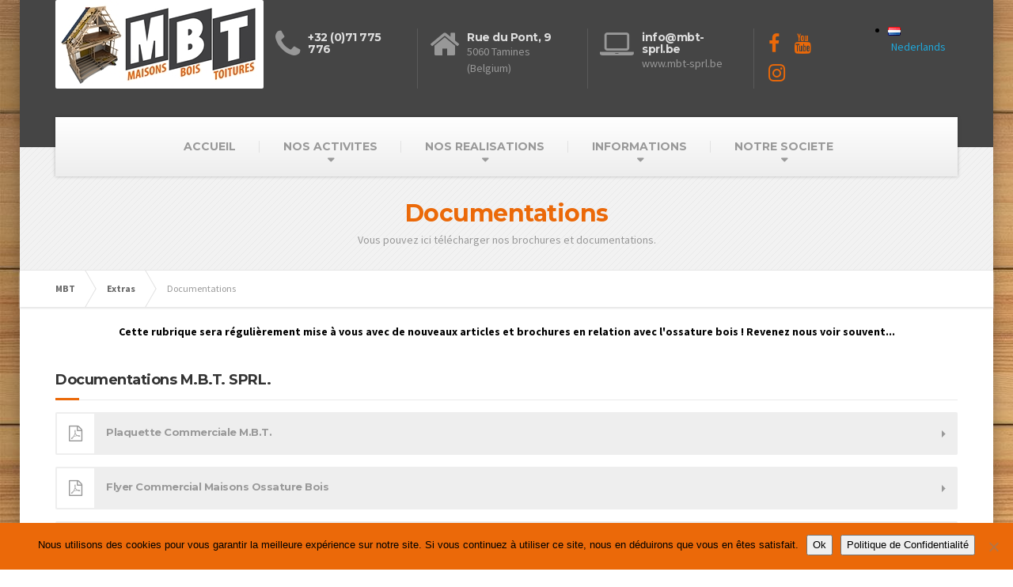

--- FILE ---
content_type: text/html; charset=UTF-8
request_url: https://www.mbt-sprl.be/fr/extras/brochure-box/
body_size: 14435
content:

<!DOCTYPE html>
<html lang="fr-BE">
	<head>
		<meta charset="UTF-8" />
		<meta name="viewport" content="width=device-width, initial-scale=1.0" />
		<link rel="pingback" href="https://www.mbt-sprl.be/xmlrpc.php" />

		<!-- W3TC-include-js-head -->
		<title>Documentations &#8211; MBT</title>
<meta name='robots' content='max-image-preview:large' />
<link rel="alternate" href="https://www.mbt-sprl.be/fr/extras/brochure-box/" hreflang="fr" />
<link rel="alternate" href="https://www.mbt-sprl.be/nl/documentaties/" hreflang="nl" />
<link rel='dns-prefetch' href='//secure.gravatar.com' />
<link rel='dns-prefetch' href='//stats.wp.com' />
<link rel='dns-prefetch' href='//fonts.googleapis.com' />
<link rel='dns-prefetch' href='//v0.wordpress.com' />
<link rel='preconnect' href='//i0.wp.com' />
<link rel='preconnect' href='//c0.wp.com' />
<link rel="alternate" type="application/rss+xml" title="MBT &raquo; Flux" href="https://www.mbt-sprl.be/fr/feed/" />
<link rel="alternate" type="application/rss+xml" title="MBT &raquo; Flux des commentaires" href="https://www.mbt-sprl.be/fr/comments/feed/" />
<link rel="alternate" title="oEmbed (JSON)" type="application/json+oembed" href="https://www.mbt-sprl.be/wp-json/oembed/1.0/embed?url=https%3A%2F%2Fwww.mbt-sprl.be%2Ffr%2Fextras%2Fbrochure-box%2F&#038;lang=fr" />
<link rel="alternate" title="oEmbed (XML)" type="text/xml+oembed" href="https://www.mbt-sprl.be/wp-json/oembed/1.0/embed?url=https%3A%2F%2Fwww.mbt-sprl.be%2Ffr%2Fextras%2Fbrochure-box%2F&#038;format=xml&#038;lang=fr" />
<style id='wp-img-auto-sizes-contain-inline-css' type='text/css'>
img:is([sizes=auto i],[sizes^="auto," i]){contain-intrinsic-size:3000px 1500px}
/*# sourceURL=wp-img-auto-sizes-contain-inline-css */
</style>
<link rel='stylesheet' id='validate-engine-css-css' href='https://www.mbt-sprl.be/wp-content/plugins/wysija-newsletters/css/validationEngine.jquery.css?ver=2.21' type='text/css' media='all' />

<link rel='stylesheet' id='bxslider-css-css' href='https://www.mbt-sprl.be/wp-content/plugins/kiwi-logo-carousel/third-party/jquery.bxslider/jquery.bxslider.css?ver=6.9' type='text/css' media='' />
<link rel='stylesheet' id='kiwi-logo-carousel-styles-css' href='https://www.mbt-sprl.be/wp-content/plugins/kiwi-logo-carousel/custom-styles.css?ver=6.9' type='text/css' media='' />
<style id='wp-emoji-styles-inline-css' type='text/css'>

	img.wp-smiley, img.emoji {
		display: inline !important;
		border: none !important;
		box-shadow: none !important;
		height: 1em !important;
		width: 1em !important;
		margin: 0 0.07em !important;
		vertical-align: -0.1em !important;
		background: none !important;
		padding: 0 !important;
	}
/*# sourceURL=wp-emoji-styles-inline-css */
</style>
<link rel='stylesheet' id='wp-block-library-css' href='https://c0.wp.com/c/6.9/wp-includes/css/dist/block-library/style.min.css' type='text/css' media='all' />
<style id='global-styles-inline-css' type='text/css'>
:root{--wp--preset--aspect-ratio--square: 1;--wp--preset--aspect-ratio--4-3: 4/3;--wp--preset--aspect-ratio--3-4: 3/4;--wp--preset--aspect-ratio--3-2: 3/2;--wp--preset--aspect-ratio--2-3: 2/3;--wp--preset--aspect-ratio--16-9: 16/9;--wp--preset--aspect-ratio--9-16: 9/16;--wp--preset--color--black: #000000;--wp--preset--color--cyan-bluish-gray: #abb8c3;--wp--preset--color--white: #ffffff;--wp--preset--color--pale-pink: #f78da7;--wp--preset--color--vivid-red: #cf2e2e;--wp--preset--color--luminous-vivid-orange: #ff6900;--wp--preset--color--luminous-vivid-amber: #fcb900;--wp--preset--color--light-green-cyan: #7bdcb5;--wp--preset--color--vivid-green-cyan: #00d084;--wp--preset--color--pale-cyan-blue: #8ed1fc;--wp--preset--color--vivid-cyan-blue: #0693e3;--wp--preset--color--vivid-purple: #9b51e0;--wp--preset--gradient--vivid-cyan-blue-to-vivid-purple: linear-gradient(135deg,rgb(6,147,227) 0%,rgb(155,81,224) 100%);--wp--preset--gradient--light-green-cyan-to-vivid-green-cyan: linear-gradient(135deg,rgb(122,220,180) 0%,rgb(0,208,130) 100%);--wp--preset--gradient--luminous-vivid-amber-to-luminous-vivid-orange: linear-gradient(135deg,rgb(252,185,0) 0%,rgb(255,105,0) 100%);--wp--preset--gradient--luminous-vivid-orange-to-vivid-red: linear-gradient(135deg,rgb(255,105,0) 0%,rgb(207,46,46) 100%);--wp--preset--gradient--very-light-gray-to-cyan-bluish-gray: linear-gradient(135deg,rgb(238,238,238) 0%,rgb(169,184,195) 100%);--wp--preset--gradient--cool-to-warm-spectrum: linear-gradient(135deg,rgb(74,234,220) 0%,rgb(151,120,209) 20%,rgb(207,42,186) 40%,rgb(238,44,130) 60%,rgb(251,105,98) 80%,rgb(254,248,76) 100%);--wp--preset--gradient--blush-light-purple: linear-gradient(135deg,rgb(255,206,236) 0%,rgb(152,150,240) 100%);--wp--preset--gradient--blush-bordeaux: linear-gradient(135deg,rgb(254,205,165) 0%,rgb(254,45,45) 50%,rgb(107,0,62) 100%);--wp--preset--gradient--luminous-dusk: linear-gradient(135deg,rgb(255,203,112) 0%,rgb(199,81,192) 50%,rgb(65,88,208) 100%);--wp--preset--gradient--pale-ocean: linear-gradient(135deg,rgb(255,245,203) 0%,rgb(182,227,212) 50%,rgb(51,167,181) 100%);--wp--preset--gradient--electric-grass: linear-gradient(135deg,rgb(202,248,128) 0%,rgb(113,206,126) 100%);--wp--preset--gradient--midnight: linear-gradient(135deg,rgb(2,3,129) 0%,rgb(40,116,252) 100%);--wp--preset--font-size--small: 13px;--wp--preset--font-size--medium: 20px;--wp--preset--font-size--large: 36px;--wp--preset--font-size--x-large: 42px;--wp--preset--spacing--20: 0.44rem;--wp--preset--spacing--30: 0.67rem;--wp--preset--spacing--40: 1rem;--wp--preset--spacing--50: 1.5rem;--wp--preset--spacing--60: 2.25rem;--wp--preset--spacing--70: 3.38rem;--wp--preset--spacing--80: 5.06rem;--wp--preset--shadow--natural: 6px 6px 9px rgba(0, 0, 0, 0.2);--wp--preset--shadow--deep: 12px 12px 50px rgba(0, 0, 0, 0.4);--wp--preset--shadow--sharp: 6px 6px 0px rgba(0, 0, 0, 0.2);--wp--preset--shadow--outlined: 6px 6px 0px -3px rgb(255, 255, 255), 6px 6px rgb(0, 0, 0);--wp--preset--shadow--crisp: 6px 6px 0px rgb(0, 0, 0);}:where(.is-layout-flex){gap: 0.5em;}:where(.is-layout-grid){gap: 0.5em;}body .is-layout-flex{display: flex;}.is-layout-flex{flex-wrap: wrap;align-items: center;}.is-layout-flex > :is(*, div){margin: 0;}body .is-layout-grid{display: grid;}.is-layout-grid > :is(*, div){margin: 0;}:where(.wp-block-columns.is-layout-flex){gap: 2em;}:where(.wp-block-columns.is-layout-grid){gap: 2em;}:where(.wp-block-post-template.is-layout-flex){gap: 1.25em;}:where(.wp-block-post-template.is-layout-grid){gap: 1.25em;}.has-black-color{color: var(--wp--preset--color--black) !important;}.has-cyan-bluish-gray-color{color: var(--wp--preset--color--cyan-bluish-gray) !important;}.has-white-color{color: var(--wp--preset--color--white) !important;}.has-pale-pink-color{color: var(--wp--preset--color--pale-pink) !important;}.has-vivid-red-color{color: var(--wp--preset--color--vivid-red) !important;}.has-luminous-vivid-orange-color{color: var(--wp--preset--color--luminous-vivid-orange) !important;}.has-luminous-vivid-amber-color{color: var(--wp--preset--color--luminous-vivid-amber) !important;}.has-light-green-cyan-color{color: var(--wp--preset--color--light-green-cyan) !important;}.has-vivid-green-cyan-color{color: var(--wp--preset--color--vivid-green-cyan) !important;}.has-pale-cyan-blue-color{color: var(--wp--preset--color--pale-cyan-blue) !important;}.has-vivid-cyan-blue-color{color: var(--wp--preset--color--vivid-cyan-blue) !important;}.has-vivid-purple-color{color: var(--wp--preset--color--vivid-purple) !important;}.has-black-background-color{background-color: var(--wp--preset--color--black) !important;}.has-cyan-bluish-gray-background-color{background-color: var(--wp--preset--color--cyan-bluish-gray) !important;}.has-white-background-color{background-color: var(--wp--preset--color--white) !important;}.has-pale-pink-background-color{background-color: var(--wp--preset--color--pale-pink) !important;}.has-vivid-red-background-color{background-color: var(--wp--preset--color--vivid-red) !important;}.has-luminous-vivid-orange-background-color{background-color: var(--wp--preset--color--luminous-vivid-orange) !important;}.has-luminous-vivid-amber-background-color{background-color: var(--wp--preset--color--luminous-vivid-amber) !important;}.has-light-green-cyan-background-color{background-color: var(--wp--preset--color--light-green-cyan) !important;}.has-vivid-green-cyan-background-color{background-color: var(--wp--preset--color--vivid-green-cyan) !important;}.has-pale-cyan-blue-background-color{background-color: var(--wp--preset--color--pale-cyan-blue) !important;}.has-vivid-cyan-blue-background-color{background-color: var(--wp--preset--color--vivid-cyan-blue) !important;}.has-vivid-purple-background-color{background-color: var(--wp--preset--color--vivid-purple) !important;}.has-black-border-color{border-color: var(--wp--preset--color--black) !important;}.has-cyan-bluish-gray-border-color{border-color: var(--wp--preset--color--cyan-bluish-gray) !important;}.has-white-border-color{border-color: var(--wp--preset--color--white) !important;}.has-pale-pink-border-color{border-color: var(--wp--preset--color--pale-pink) !important;}.has-vivid-red-border-color{border-color: var(--wp--preset--color--vivid-red) !important;}.has-luminous-vivid-orange-border-color{border-color: var(--wp--preset--color--luminous-vivid-orange) !important;}.has-luminous-vivid-amber-border-color{border-color: var(--wp--preset--color--luminous-vivid-amber) !important;}.has-light-green-cyan-border-color{border-color: var(--wp--preset--color--light-green-cyan) !important;}.has-vivid-green-cyan-border-color{border-color: var(--wp--preset--color--vivid-green-cyan) !important;}.has-pale-cyan-blue-border-color{border-color: var(--wp--preset--color--pale-cyan-blue) !important;}.has-vivid-cyan-blue-border-color{border-color: var(--wp--preset--color--vivid-cyan-blue) !important;}.has-vivid-purple-border-color{border-color: var(--wp--preset--color--vivid-purple) !important;}.has-vivid-cyan-blue-to-vivid-purple-gradient-background{background: var(--wp--preset--gradient--vivid-cyan-blue-to-vivid-purple) !important;}.has-light-green-cyan-to-vivid-green-cyan-gradient-background{background: var(--wp--preset--gradient--light-green-cyan-to-vivid-green-cyan) !important;}.has-luminous-vivid-amber-to-luminous-vivid-orange-gradient-background{background: var(--wp--preset--gradient--luminous-vivid-amber-to-luminous-vivid-orange) !important;}.has-luminous-vivid-orange-to-vivid-red-gradient-background{background: var(--wp--preset--gradient--luminous-vivid-orange-to-vivid-red) !important;}.has-very-light-gray-to-cyan-bluish-gray-gradient-background{background: var(--wp--preset--gradient--very-light-gray-to-cyan-bluish-gray) !important;}.has-cool-to-warm-spectrum-gradient-background{background: var(--wp--preset--gradient--cool-to-warm-spectrum) !important;}.has-blush-light-purple-gradient-background{background: var(--wp--preset--gradient--blush-light-purple) !important;}.has-blush-bordeaux-gradient-background{background: var(--wp--preset--gradient--blush-bordeaux) !important;}.has-luminous-dusk-gradient-background{background: var(--wp--preset--gradient--luminous-dusk) !important;}.has-pale-ocean-gradient-background{background: var(--wp--preset--gradient--pale-ocean) !important;}.has-electric-grass-gradient-background{background: var(--wp--preset--gradient--electric-grass) !important;}.has-midnight-gradient-background{background: var(--wp--preset--gradient--midnight) !important;}.has-small-font-size{font-size: var(--wp--preset--font-size--small) !important;}.has-medium-font-size{font-size: var(--wp--preset--font-size--medium) !important;}.has-large-font-size{font-size: var(--wp--preset--font-size--large) !important;}.has-x-large-font-size{font-size: var(--wp--preset--font-size--x-large) !important;}
/*# sourceURL=global-styles-inline-css */
</style>

<style id='classic-theme-styles-inline-css' type='text/css'>
/*! This file is auto-generated */
.wp-block-button__link{color:#fff;background-color:#32373c;border-radius:9999px;box-shadow:none;text-decoration:none;padding:calc(.667em + 2px) calc(1.333em + 2px);font-size:1.125em}.wp-block-file__button{background:#32373c;color:#fff;text-decoration:none}
/*# sourceURL=/wp-includes/css/classic-themes.min.css */
</style>
<link rel='stylesheet' id='contact-form-7-css' href='https://www.mbt-sprl.be/wp-content/plugins/contact-form-7/includes/css/styles.css?ver=6.1.4' type='text/css' media='all' />
<link rel='stylesheet' id='cookie-notice-front-css' href='https://www.mbt-sprl.be/wp-content/plugins/cookie-notice/css/front.min.css?ver=2.5.11' type='text/css' media='all' />
<link rel='stylesheet' id='essential-grid-plugin-settings-css' href='https://www.mbt-sprl.be/wp-content/plugins/essential-grid/public/assets/css/settings.css?ver=2.1.6.2.2' type='text/css' media='all' />
<link rel='stylesheet' id='tp-open-sans-css' href='https://fonts.googleapis.com/css?family=Open+Sans%3A300%2C400%2C600%2C700%2C800&#038;ver=6.9' type='text/css' media='all' />
<link rel='stylesheet' id='tp-raleway-css' href='https://fonts.googleapis.com/css?family=Raleway%3A100%2C200%2C300%2C400%2C500%2C600%2C700%2C800%2C900&#038;ver=6.9' type='text/css' media='all' />
<link rel='stylesheet' id='tp-droid-serif-css' href='https://fonts.googleapis.com/css?family=Droid+Serif%3A400%2C700&#038;ver=6.9' type='text/css' media='all' />
<link rel='stylesheet' id='siteorigin-panels-front-css' href='https://www.mbt-sprl.be/wp-content/plugins/siteorigin-panels/css/front-legacy.css?ver=2.33.4' type='text/css' media='all' />
<link rel='stylesheet' id='buildpress-main-css' href='https://www.mbt-sprl.be/wp-content/themes/buildpress/style.css?ver=5.9.2' type='text/css' media='all' />
<style id='buildpress-main-inline-css' type='text/css'>
/* WP Customizer start */
.top { background: #333333 linear-gradient(to bottom, #333333, #2b2b2b); }
.top { border-bottom-color: #4d4d4d; }
.top, .top a, .navigation--top > .menu-item-has-children > a::after { color: #999999; }
.header { background-color: #454545; }
.header { background-image: url(""); }
.icon-box__title, .widget-icon-box .icon-box:hover .fa { color: #dddddd; }
.icon-box__subtitle, .widget-icon-box .icon-box, .textwidget { color: #989898; }
@media (min-width: 992px) { .navigation { background: #ffffff linear-gradient(to bottom, #ffffff, #ededed); } }
.navigation--main > li > a, .navigation--main > .menu-item-has-children > a::after, .navigation--main .sub-menu > li > a { color: #dddddd; }
.navigation--main > li:hover > a, .navigation--main > .menu-item-has-children:hover > a::after, .navigation--main .sub-menu > li:hover > a { color: #fefefe; }
@media (min-width: 992px) { .navigation--main > li > a, .navigation--main > .menu-item-has-children > a::after { color: #999999; } }
@media (min-width: 992px) { .navigation--main > li:hover > a, .navigation--main > .menu-item-has-children:hover > a::after { color: #333333; } }
@media (min-width: 992px) { .navigation--main .sub-menu > li > a, .navigation--main .sub-menu > li > a:hover, .navigation--main .sub-menu > .menu-item-has-children > a::after { color: #333333; } }
.main-title { background-color: #f2f2f2; }
.main-title { background-image: url("https://www.mbt-sprl.be/wp-content/uploads/2016/10/title-area-pattern.png"); }
.main-title h1 { color: #eb6909; }
.breadcrumbs { background-color: #ffffff; }
.breadcrumbs a { color: #666666; }
.breadcrumbs a:hover { color: #595959; }
.breadcrumbs { color: #999999; }
.boxed-container { background-color: #ffffff; }
.jumbotron__category h6, .social-icons__link, .testimonial__rating, body.woocommerce-page .star-rating, body.woocommerce-page ul.products li.product a:hover img, body.woocommerce-page p.stars a, .navigation--top > li > a:hover, .navigation--top > li:hover > a::after, .navigation--top .sub-menu > li > a:hover, .navigation--top > li:hover > a, .widget_pt_icon_box .icon-box > .fa, html body.woocommerce-page nav.woocommerce-pagination ul li .next:hover, html body.woocommerce-page nav.woocommerce-pagination ul li .prev:hover { color: #eb6909; }
.jumbotron__category::after, .alternative-heading::after, .navbar-toggle, #comments-submit-button, .btn-primary, .btn-primary:focus, .panel-grid .widget-title::after, .wpb-js-composer .wpb_wrapper .widget-title::after, .footer .footer__headings::after, .main-title h3::before, .hentry__title::after, .widget_search .search-submit, .pagination li .current, .pagination li:hover, .sidebar__headings::after, .sidebar .widget_nav_menu ul li.current-menu-item > a, .sidebar .widget_nav_menu ul li > a:hover, .widget_calendar caption, .widget_tag_cloud a, body.woocommerce-page .widget_product_search #searchsubmit, body.woocommerce-page span.onsale, body.woocommerce-page ul.products::before, body.woocommerce-page nav.woocommerce-pagination ul li span.current, body.woocommerce-page nav.woocommerce-pagination ul li a:hover, body.woocommerce-page a.add_to_cart_button:hover, body.woocommerce-page button.button:hover, body.woocommerce-page .widget_product_categories ul > li > a:hover, body.woocommerce-page a.button:hover, body.woocommerce-page input.button:hover, body.woocommerce-page table.cart td.actions input.button.alt, body.woocommerce-page .cart-collaterals .shipping_calculator h2::after, body.woocommerce-page .cart-collaterals .cart_totals h2::after, body.woocommerce-page .woocommerce-info, body.woocommerce-page .woocommerce-message, body.woocommerce-page .woocommerce-error, body.woocommerce-page #payment #place_order, body.woocommerce-page .short-description::before, body.woocommerce-page .short-description::after, body.woocommerce-page .quantity .minus:hover, body.woocommerce-page .quantity .plus:hover, body.woocommerce-page button.button.alt, body.woocommerce-page div.product .woocommerce-tabs ul.tabs li.active, body.woocommerce-page #review_form #respond input#submit, body.woocommerce-page div.product .woocommerce-tabs h2::after, .buildpress-table thead th, .brochure-box:hover, body.woocommerce-page .widget_product_search .search-field + input, .woocommerce button.button.alt:disabled, .woocommerce button.button.alt:disabled:hover, .woocommerce button.button.alt:disabled[disabled], .woocommerce button.button.alt:disabled[disabled]:hover, .woocommerce-cart .wc-proceed-to-checkout a.checkout-button, body .buildpress-light .esg-filterbutton:hover, body .buildpress-light .esg-sortbutton:hover, body .buildpress-light .esg-sortbutton-order:hover, body .buildpress-light .esg-cartbutton-order:hover, body .buildpress-light .esg-filterbutton.selected { background-color: #eb6909; }
@media (min-width: 992px) { .header-light .navigation--main > .current-menu-item > a, .header-light .navigation--main > .current-menu-ancestor > a, .navigation--main .sub-menu > li > a { background-color: #eb6909; } }
.btn-primary, .btn-primary:focus, .logo-panel img:hover, blockquote, #comments-submit-button, .navigation--main > li:hover > a, body .buildpress .esg-navigationbutton:hover span, body .buildpress .esg-filterbutton:hover span, body .buildpress .esg-sortbutton:hover span, body .buildpress .esg-sortbutton-order:hover span, body .buildpress .esg-cartbutton-order:hover span, body .buildpress .esg-filterbutton.selected span, body .buildpress-light .esg-navigationbutton:hover span, body .buildpress-light .esg-filterbutton:hover span, body .buildpress-light .esg-sortbutton:hover span, body .buildpress-light .esg-sortbutton-order:hover span, body .buildpress-light .esg-cartbutton-order:hover span, body .buildpress-light .esg-filterbutton.selected span { border-color: #eb6909; }
@media (min-width: 992px) { .header-light .navigation--main > li.is-hover > a, .header-light .navigation--main > li:hover > a { border-color: #eb6909; } }
.social-icons__link:hover { color: #dc5a00; }
.navbar-toggle:hover, .btn-primary:hover, .btn-primary:active, .widget_search .search-submit:hover, #comments-submit-button:hover, .widget_tag_cloud a:hover, body.woocommerce-page .widget_product_search #searchsubmit:hover, body.woocommerce-page .widget_product_search #searchsubmit:focus, body.woocommerce-page table.cart td.actions input.button.alt:hover, body.woocommerce-page #payment #place_order:hover, body.woocommerce-page button.button.alt:hover, body.woocommerce-page #review_form #respond input#submit:hover, body.woocommerce-page .widget_product_search .search-field + input:hover, body.woocommerce-page .widget_product_search .search-field + input:focus, .woocommerce-cart .wc-proceed-to-checkout a.checkout-button:hover { background-color: #dc5a00; }
@media (min-width: 992px) { .navigation--main .sub-menu > li > a:hover { background-color: #dc5a00; } }
.btn-primary:hover, .btn-primary:active, #comments-submit-button:hover, .navigation--main .sub-menu > li > a, .navigation--main .sub-menu, .navigation--main .sub-menu > li > .sub-menu { border-color: #dc5a00; }
body .eg-buildpress-item-skin-element-0, body .eg-buildpress-item-skin-element-0:hover { background: #eb6909 !important; }
a { color: #1fa7da; }
a:hover, .more-link .btn:hover { color: #1098cb; }
body, .textwidget { color: #000000; }
#comments-submit-button, .btn-primary, .btn-primary:focus, .footer .btn-primary, .sidebar .widget_nav_menu ul > li.current-menu-item a, .sidebar .widget_nav_menu li.current-menu-ancestor a, .widget_tag_cloud a, .pagination li .current, .widget_search .search-submit { color: #454545; }
#comments-submit-button:hover, .btn-primary:hover, .btn-primary:active, .footer .btn-primary:hover, .sidebar .widget_nav_menu ul > li a:hover, .sidebar .widget_nav_menu ul > li.current-menu-item a:hover, .widget_tag_cloud a:hover, .pagination li:hover a, body.woocommerce-page .woocommerce-message, body.woocommerce-page nav.woocommerce-pagination ul li span.current, body.woocommerce-page button.button.alt, body.woocommerce-page table.cart td.actions input.button.alt, body.woocommerce-page button.button.alt:hover, body.woocommerce-page div.product .woocommerce-tabs ul.tabs li.active a, body.woocommerce-page div.product .woocommerce-tabs ul.tabs li.active a:hover, body.woocommerce-page nav.woocommerce-pagination ul li .prev:hover, body.woocommerce-page nav.woocommerce-pagination ul li .next:hover, body.woocommerce-page a.add_to_cart_button:hover, body.woocommerce-page a.button:hover, body.woocommerce-page input.button:hover, body.woocommerce-page nav.woocommerce-pagination ul li a:hover, body.woocommerce-page .woocommerce-info, body.woocommerce-page #payment #place_order, body.woocommerce-page .widget_product_categories ul > li > a:hover, body.woocommerce-page .widget_product_search #searchsubmit, body.woocommerce-page #review_form #respond input#submit, body.woocommerce-page button.button:hover, body.woocommerce-page .woocommerce-error .showlogin, body.woocommerce-page .woocommerce-error .showcoupon, body.woocommerce-page .woocommerce-info .showlogin, body.woocommerce-page .woocommerce-info .showcoupon, body.woocommerce-page .woocommerce-message .showlogin, body.woocommerce-page .woocommerce-message .showcoupon, body.woocommerce-page .woocommerce-error::before, body.woocommerce-page .woocommerce-info::before, body.woocommerce-page .woocommerce-message::before { color: #333333; }
.footer { background-color: #f2f2f2; }
.footer { background-image: url("https://www.mbt-sprl.be/wp-content/uploads/2016/10/title-area-pattern-2.png"); }
.footer__headings { color: #3d3d3d; }
.footer { color: #666666; }
.footer a { color: #1fa7da; }
.footer a:hover { color: #0074a7; }
.footer-bottom { background-color: #f7c51e; }
.footer-bottom { color: #666666; }
.footer-bottom a { color: #666666; }
.footer-bottom a:hover { color: #333333; }

/* WP Customizer end */
/*# sourceURL=buildpress-main-inline-css */
</style>
<link rel='stylesheet' id='google-fonts-css' href='//fonts.googleapis.com/css?family=Source+Sans+Pro%3A400%2C700%7CMontserrat%3A400%2C700&#038;subset=latin' type='text/css' media='all' />
<link rel='stylesheet' id='slb_core-css' href='https://www.mbt-sprl.be/wp-content/plugins/simple-lightbox/client/css/app.css?ver=2.9.4' type='text/css' media='all' />
<link rel='stylesheet' id='__EPYT__style-css' href='https://www.mbt-sprl.be/wp-content/plugins/youtube-embed-plus/styles/ytprefs.min.css?ver=14.2.4' type='text/css' media='all' />
<style id='__EPYT__style-inline-css' type='text/css'>

                .epyt-gallery-thumb {
                        width: 33.333%;
                }
                
/*# sourceURL=__EPYT__style-inline-css */
</style>
<!--n2css--><!--n2js--><script type="text/javascript" src="https://c0.wp.com/c/6.9/wp-includes/js/jquery/jquery.min.js" id="jquery-core-js"></script>
<script type="text/javascript" src="https://c0.wp.com/c/6.9/wp-includes/js/jquery/jquery-migrate.min.js" id="jquery-migrate-js"></script>
<script type="text/javascript" src="https://www.mbt-sprl.be/wp-content/themes/buildpress/assets/js/modernizr.custom.24530.js" id="buildpress-modernizr-js"></script>
<script type="text/javascript" src="https://www.mbt-sprl.be/wp-content/themes/buildpress/bower_components/respimage/respimage.min.js?ver=1.2.0" id="buildpress-respimage-js"></script>
<script type="text/javascript" id="__ytprefs__-js-extra">
/* <![CDATA[ */
var _EPYT_ = {"ajaxurl":"https://www.mbt-sprl.be/wp-admin/admin-ajax.php","security":"7b830b90c0","gallery_scrolloffset":"20","eppathtoscripts":"https://www.mbt-sprl.be/wp-content/plugins/youtube-embed-plus/scripts/","eppath":"https://www.mbt-sprl.be/wp-content/plugins/youtube-embed-plus/","epresponsiveselector":"[\"iframe.__youtube_prefs_widget__\"]","epdovol":"1","version":"14.2.4","evselector":"iframe.__youtube_prefs__[src], iframe[src*=\"youtube.com/embed/\"], iframe[src*=\"youtube-nocookie.com/embed/\"]","ajax_compat":"","maxres_facade":"eager","ytapi_load":"light","pause_others":"","stopMobileBuffer":"1","facade_mode":"","not_live_on_channel":""};
//# sourceURL=__ytprefs__-js-extra
/* ]]> */
</script>
<script type="text/javascript" src="https://www.mbt-sprl.be/wp-content/plugins/youtube-embed-plus/scripts/ytprefs.min.js?ver=14.2.4" id="__ytprefs__-js"></script>
<link rel="https://api.w.org/" href="https://www.mbt-sprl.be/wp-json/" /><link rel="alternate" title="JSON" type="application/json" href="https://www.mbt-sprl.be/wp-json/wp/v2/pages/490" /><link rel="EditURI" type="application/rsd+xml" title="RSD" href="https://www.mbt-sprl.be/xmlrpc.php?rsd" />
<meta name="generator" content="WordPress 6.9" />
<link rel="canonical" href="https://www.mbt-sprl.be/fr/extras/brochure-box/" />
<link rel='shortlink' href='https://wp.me/P856vw-7U' />
	<style>img#wpstats{display:none}</style>
				<!-- HTML5 shiv and Respond.js IE8 support of HTML5 elements and media queries -->
		<!--[if lt IE 9]>
			<script src="https://www.mbt-sprl.be/wp-content/themes/buildpress/bower_components/html5shiv/dist/html5shiv.min.js"></script>
			<script src="https://www.mbt-sprl.be/wp-content/themes/buildpress/bower_components/respond/dest/respond.min.js"></script>
		<![endif]-->
		<style type="text/css">.recentcomments a{display:inline !important;padding:0 !important;margin:0 !important;}</style><style type="text/css" id="custom-background-css">
body.custom-background { background-image: url("https://www.mbt-sprl.be/wp-content/uploads/2016/10/wood_fond.jpg"); background-position: left top; background-size: auto; background-repeat: repeat; background-attachment: fixed; }
</style>
	
<!-- Jetpack Open Graph Tags -->
<meta property="og:type" content="article" />
<meta property="og:title" content="Documentations" />
<meta property="og:url" content="https://www.mbt-sprl.be/fr/extras/brochure-box/" />
<meta property="og:description" content="Vous pouvez ici télécharger nos brochures et documentations." />
<meta property="article:published_time" content="2014-11-26T11:14:34+00:00" />
<meta property="article:modified_time" content="2016-11-03T14:41:21+00:00" />
<meta property="og:site_name" content="MBT" />
<meta property="og:image" content="https://i0.wp.com/www.mbt-sprl.be/wp-content/uploads/2014/11/Documentation.jpg?fit=424%2C283&#038;ssl=1" />
<meta property="og:image:width" content="424" />
<meta property="og:image:height" content="283" />
<meta property="og:image:alt" content="" />
<meta property="og:locale" content="fr_FR" />
<meta property="og:locale:alternate" content="nl_NL" />
<meta name="twitter:text:title" content="Documentations" />
<meta name="twitter:image" content="https://i0.wp.com/www.mbt-sprl.be/wp-content/uploads/2014/11/Documentation.jpg?fit=424%2C283&#038;ssl=1&#038;w=640" />
<meta name="twitter:card" content="summary_large_image" />

<!-- End Jetpack Open Graph Tags -->
<style media="all" id="siteorigin-panels-layouts-head">/* Layout 490 */ #pgc-490-0-0 , #pgc-490-1-0 , #pgc-490-2-0 { width:100% } #pg-490-0 , #pg-490-1 , #pl-490 .so-panel { margin-bottom:30px } #pg-490-0 , #pg-490-1 , #pg-490-2 { margin-left:-15px;margin-right:-15px } #pg-490-0 > .panel-grid-cell , #pg-490-0 > .panel-row-style > .panel-grid-cell , #pg-490-1 > .panel-grid-cell , #pg-490-1 > .panel-row-style > .panel-grid-cell , #pg-490-2 > .panel-grid-cell , #pg-490-2 > .panel-row-style > .panel-grid-cell { padding-left:15px;padding-right:15px } #pl-490 .so-panel:last-child { margin-bottom:0px } @media (max-width:780px){ #pl-490 .panel-grid-cell { float:none;width:auto } #pl-490 .panel-grid { margin-left:0;margin-right:0 } #pl-490 .panel-grid-cell { padding:0 } #pl-490 .panel-grid .panel-grid-cell-empty { display:none } #pl-490 .panel-grid .panel-grid-cell-mobile-last , #pg-490-0 > .panel-grid-cell , #pg-490-0 > .panel-row-style > .panel-grid-cell:last-child , #pg-490-1 > .panel-grid-cell , #pg-490-1 > .panel-row-style > .panel-grid-cell:last-child , #pg-490-2 > .panel-grid-cell , #pg-490-2 > .panel-row-style > .panel-grid-cell:last-child { margin-bottom:0px } #pg-490-0 > .panel-grid-cell , #pg-490-0 > .panel-row-style > .panel-grid-cell , #pg-490-1 > .panel-grid-cell , #pg-490-1 > .panel-row-style > .panel-grid-cell , #pg-490-2 > .panel-grid-cell , #pg-490-2 > .panel-row-style > .panel-grid-cell { margin-bottom:30px }  } </style><link rel="icon" href="https://www.mbt-sprl.be/wp-content/uploads/2016/10/Favicon.bmp" sizes="32x32" />
<link rel="icon" href="https://www.mbt-sprl.be/wp-content/uploads/2016/10/Favicon.bmp" sizes="192x192" />
<link rel="apple-touch-icon" href="https://www.mbt-sprl.be/wp-content/uploads/2016/10/Favicon.bmp" />
<meta name="msapplication-TileImage" content="https://www.mbt-sprl.be/wp-content/uploads/2016/10/Favicon.bmp" />
		<style type="text/css" id="wp-custom-css">
			/* Migrated CSS from old Theme Custom CSS setting: */
/* enter here your custom CSS styles */

.slb_details {
  display: none;
}

/* New custom CSS: */
		</style>
				<!-- W3TC-include-css -->
	</head>

	<body class="wp-singular page-template page-template-template-builder-page page-template-template-builder-page-php page page-id-490 page-child parent-pageid-475 custom-background wp-theme-buildpress boxed fixed-navigation primary-font-source-sans-pro secondary-font-montserrat cookies-not-set siteorigin-panels siteorigin-panels-before-js boxed fixed-navigation primary-font-source-sans-pro secondary-font-montserrat">
		<div class="boxed-container">

	<header class="header" role="banner">
		<div class="container">
			<div class="logo">
				<a href="https://www.mbt-sprl.be/fr/front-page">
											<img src="https://www.mbt-sprl.be/wp-content/uploads/2016/10/Logo-Plein-Site.jpg" alt="MBT" srcset="https://www.mbt-sprl.be/wp-content/uploads/2016/10/Logo-Plein-Site.jpg, https://www.mbt-sprl.be/wp-content/uploads/2016/10/Logo-Plein-Retina.jpg 2x" class="img-responsive" width="263" height="112" />
									</a>
			</div>

			<div class="header-widgets  header-widgets-desktop">
				<div class="widget  widget-icon-box">			<a class="icon-box" href="tel:123456789" >
							<i class="fa  fa-phone  fa-3x"></i>
				<div class="icon-box__text">
					<h4 class="icon-box__title">+32 (0)71 775 776</h4>
					<span class="icon-box__subtitle"></span>
				</div>
			</a>
			</div><div class="widget  widget-icon-box">			<div class="icon-box">
							<i class="fa  fa-home  fa-3x"></i>
				<div class="icon-box__text">
					<h4 class="icon-box__title">Rue du Pont, 9</h4>
					<span class="icon-box__subtitle">5060 Tamines (Belgium)</span>
				</div>
			</div>
			</div><div class="widget  widget-icon-box">			<a class="icon-box" href="mailto:info@mbt-sprl.be" >
							<i class="fa  fa-laptop  fa-3x"></i>
				<div class="icon-box__text">
					<h4 class="icon-box__title">info@mbt-sprl.be</h4>
					<span class="icon-box__subtitle">www.mbt-sprl.be</span>
				</div>
			</a>
			</div><div class="widget  widget-social-icons">				<a class="social-icons__link" href="https://www.facebook.com/mbt.sprl/" target="_blank"><i class="fa  fa-facebook"></i></a>
							<a class="social-icons__link" href="https://www.youtube.com/channel/UC5heCYr1kD3X8FESxJXNMXA" target="_blank"><i class="fa  fa-youtube"></i></a>
							<a class="social-icons__link" href="https://www.instagram.com/mbtsprl/" target="_blank"><i class="fa  fa-instagram"></i></a>
			</div><div class="widget  widget_polylang"><ul>
	<li class="lang-item lang-item-60 lang-item-nl lang-item-first"><a lang="nl-NL" hreflang="nl-NL" href="https://www.mbt-sprl.be/nl/documentaties/"><img src="[data-uri]" alt="" width="16" height="11" style="width: 16px; height: 11px;" /><span style="margin-left:0.3em;">Nederlands</span></a></li>
</ul>
</div>			</div>

			<!-- Toggle Button for Mobile Navigation -->
			<button type="button" class="navbar-toggle" data-toggle="collapse" data-target="#buildpress-navbar-collapse">
				<span class="navbar-toggle__text">MENU</span>
				<span class="navbar-toggle__icon-bar">
					<span class="icon-bar"></span>
					<span class="icon-bar"></span>
					<span class="icon-bar"></span>
				</span>
			</button>

		</div>
		<div class="sticky-offset  js-sticky-offset"></div>
		<div class="container">
			<div class="navigation" role="navigation">
				<div class="collapse  navbar-collapse" id="buildpress-navbar-collapse">
					<ul id="menu-main-menu" class="navigation--main  js-dropdown"><li id="menu-item-13" class="menu-item menu-item-type-post_type menu-item-object-page menu-item-home menu-item-13"><a href="https://www.mbt-sprl.be/fr/front-page/">ACCUEIL</a></li>
<li id="menu-item-51" class="menu-item menu-item-type-post_type menu-item-object-page menu-item-has-children menu-item-51"><a href="https://www.mbt-sprl.be/fr/our-services/">NOS ACTIVITES</a>
<ul class="sub-menu">
	<li id="menu-item-80" class="menu-item menu-item-type-post_type menu-item-object-page menu-item-80"><a href="https://www.mbt-sprl.be/fr/our-services/design-and-build/">La maison en bois massif (CLT)</a></li>
	<li id="menu-item-2909" class="menu-item menu-item-type-post_type menu-item-object-page menu-item-2909"><a href="https://www.mbt-sprl.be/fr/our-services/design-and-build-6/">La maison à ossature légère</a></li>
	<li id="menu-item-65" class="menu-item menu-item-type-post_type menu-item-object-page menu-item-65"><a href="https://www.mbt-sprl.be/fr/our-services/construction-management/">Bungalows &#038; chalets de camping durables</a></li>
	<li id="menu-item-89" class="menu-item menu-item-type-post_type menu-item-object-page menu-item-89"><a href="https://www.mbt-sprl.be/fr/our-services/condo-remodeling/">Charpentes &#038; Toitures</a></li>
	<li id="menu-item-224" class="menu-item menu-item-type-post_type menu-item-object-page menu-item-224"><a href="https://www.mbt-sprl.be/fr/our-services/">Tous nos services</a></li>
</ul>
</li>
<li id="menu-item-2486" class="menu-item menu-item-type-post_type menu-item-object-page menu-item-has-children menu-item-2486"><a href="https://www.mbt-sprl.be/fr/our-services-2/">NOS REALISATIONS</a>
<ul class="sub-menu">
	<li id="menu-item-3386" class="menu-item menu-item-type-post_type menu-item-object-page menu-item-3386"><a href="https://www.mbt-sprl.be/fr/our-services/le-roux-belgique-deux-maisons-jumelees-a-ossature-bois-legere/">Chaumont Gistoux – Deux maisons jumelées – Toiture et bardage</a></li>
	<li id="menu-item-3414" class="menu-item menu-item-type-post_type menu-item-object-page menu-item-3414"><a href="https://www.mbt-sprl.be/fr/our-services/chaumont-gistoux-deux-maisons-jumelees-toiture-et-bardage/">Moustier S/Sambre – Maison en CLT</a></li>
	<li id="menu-item-3237" class="menu-item menu-item-type-post_type menu-item-object-page menu-item-3237"><a href="https://www.mbt-sprl.be/fr/our-services/construction-management-2-3-3/">Fosses-La-Ville (Belgique) – Maison d’habitation – Avril 2020</a></li>
	<li id="menu-item-2410" class="menu-item menu-item-type-post_type menu-item-object-page menu-item-2410"><a href="https://www.mbt-sprl.be/fr/our-services/construction-management-2-3/">Le Roux (Belgique) – Deux maisons jumelées à ossature bois légère</a></li>
	<li id="menu-item-2415" class="menu-item menu-item-type-post_type menu-item-object-page menu-item-2415"><a href="https://www.mbt-sprl.be/fr/our-services/construction-management-2-4/">Paris (France) – Champs Elysées 2015 – Chalet de Noël</a></li>
	<li id="menu-item-2401" class="menu-item menu-item-type-post_type menu-item-object-page menu-item-2401"><a href="https://www.mbt-sprl.be/fr/our-services/construction-management-2/">Saint-Paul (France) – Parc d’attraction 2016 – Chalet « Grande Roue »</a></li>
	<li id="menu-item-2405" class="menu-item menu-item-type-post_type menu-item-object-page menu-item-2405"><a href="https://www.mbt-sprl.be/fr/our-services/construction-management-2-2/">Saint-Paul (France) – Parc d’attraction 2016 – Chalet « Souvenirs »</a></li>
	<li id="menu-item-3134" class="menu-item menu-item-type-post_type menu-item-object-page menu-item-3134"><a href="https://www.mbt-sprl.be/fr/our-services/construction-management-2-3-2/">Temploux (Belgique) – Maison à ossature bois massive</a></li>
</ul>
</li>
<li id="menu-item-2712" class="menu-item menu-item-type-post_type menu-item-object-page current-menu-ancestor current-menu-parent current_page_parent current_page_ancestor menu-item-has-children menu-item-2712"><a href="https://www.mbt-sprl.be/fr/our-services-3-2/">INFORMATIONS</a>
<ul class="sub-menu">
	<li id="menu-item-2682" class="menu-item menu-item-type-post_type menu-item-object-page menu-item-has-children menu-item-2682"><a href="https://www.mbt-sprl.be/fr/our-services-3/">Galeries de Photos</a>
	<ul class="sub-menu">
		<li id="menu-item-3310" class="menu-item menu-item-type-post_type menu-item-object-page menu-item-3310"><a href="https://www.mbt-sprl.be/fr/gallerie-de-photos-maisons-a-ossatures-bois-3/">Gallerie de Photos – Maisons à Ossatures Bois</a></li>
		<li id="menu-item-2675" class="menu-item menu-item-type-post_type menu-item-object-page menu-item-2675"><a href="https://www.mbt-sprl.be/fr/gallerie-de-photos-maisons-a-ossatures-bois-2/">Gallerie de Photos – Bungalows &#038; Chalets</a></li>
		<li id="menu-item-2851" class="menu-item menu-item-type-post_type menu-item-object-page menu-item-2851"><a href="https://www.mbt-sprl.be/fr/gallerie-de-photos-maisons-a-ossatures-bois-4-2/">Gallerie de Photos – Charpentes &#038; Toitures</a></li>
	</ul>
</li>
	<li id="menu-item-2662" class="menu-item menu-item-type-post_type menu-item-object-page current-menu-item page_item page-item-490 current_page_item menu-item-2662"><a href="https://www.mbt-sprl.be/fr/extras/brochure-box/" aria-current="page">Documentations</a></li>
	<li id="menu-item-12" class="menu-item menu-item-type-post_type menu-item-object-page menu-item-12"><a href="https://www.mbt-sprl.be/fr/blog/">News &#8211; Blog</a></li>
</ul>
</li>
<li id="menu-item-176" class="menu-item menu-item-type-post_type menu-item-object-page menu-item-has-children menu-item-176"><a href="https://www.mbt-sprl.be/fr/about-us/">NOTRE SOCIETE</a>
<ul class="sub-menu">
	<li id="menu-item-2622" class="menu-item menu-item-type-post_type menu-item-object-page menu-item-2622"><a href="https://www.mbt-sprl.be/fr/our-services/design-and-build-3/">Abonnement à notre Newsletter</a></li>
	<li id="menu-item-32" class="menu-item menu-item-type-post_type menu-item-object-page menu-item-32"><a href="https://www.mbt-sprl.be/fr/contact-us/">Coordonnées &#8211; Plan &#8211; Contact</a></li>
	<li id="menu-item-2593" class="menu-item menu-item-type-post_type menu-item-object-page menu-item-2593"><a href="https://www.mbt-sprl.be/fr/front-page/demande-dune-etude-personnalisee/">Demande d’une étude personnalisée</a></li>
	<li id="menu-item-2870" class="menu-item menu-item-type-post_type menu-item-object-page menu-item-2870"><a href="https://www.mbt-sprl.be/fr/our-services/design-and-build-5/">Notre entreprise recrute…</a></li>
	<li id="menu-item-2420" class="menu-item menu-item-type-post_type menu-item-object-page menu-item-2420"><a href="https://www.mbt-sprl.be/fr/mentions-legales/">Mentions Légales</a></li>
	<li id="menu-item-3115" class="menu-item menu-item-type-post_type menu-item-object-page menu-item-privacy-policy menu-item-3115"><a rel="privacy-policy" href="https://www.mbt-sprl.be/fr/politique-de-confidentialite/">Politique de confidentialité</a></li>
</ul>
</li>
</ul>				</div>
			</div>
		</div>
		<div class="container">
			<div class="header-widgets  hidden-md  hidden-lg">
				<div class="widget  widget-icon-box">			<a class="icon-box" href="tel:123456789" >
							<i class="fa  fa-phone  fa-3x"></i>
				<div class="icon-box__text">
					<h4 class="icon-box__title">+32 (0)71 775 776</h4>
					<span class="icon-box__subtitle"></span>
				</div>
			</a>
			</div><div class="widget  widget-icon-box">			<div class="icon-box">
							<i class="fa  fa-home  fa-3x"></i>
				<div class="icon-box__text">
					<h4 class="icon-box__title">Rue du Pont, 9</h4>
					<span class="icon-box__subtitle">5060 Tamines (Belgium)</span>
				</div>
			</div>
			</div><div class="widget  widget-icon-box">			<a class="icon-box" href="mailto:info@mbt-sprl.be" >
							<i class="fa  fa-laptop  fa-3x"></i>
				<div class="icon-box__text">
					<h4 class="icon-box__title">info@mbt-sprl.be</h4>
					<span class="icon-box__subtitle">www.mbt-sprl.be</span>
				</div>
			</a>
			</div><div class="widget  widget-social-icons">				<a class="social-icons__link" href="https://www.facebook.com/mbt.sprl/" target="_blank"><i class="fa  fa-facebook"></i></a>
							<a class="social-icons__link" href="https://www.youtube.com/channel/UC5heCYr1kD3X8FESxJXNMXA" target="_blank"><i class="fa  fa-youtube"></i></a>
							<a class="social-icons__link" href="https://www.instagram.com/mbtsprl/" target="_blank"><i class="fa  fa-instagram"></i></a>
			</div><div class="widget  widget_polylang"><ul>
	<li class="lang-item lang-item-60 lang-item-nl lang-item-first"><a lang="nl-NL" hreflang="nl-NL" href="https://www.mbt-sprl.be/nl/documentaties/"><img src="[data-uri]" alt="" width="16" height="11" style="width: 16px; height: 11px;" /><span style="margin-left:0.3em;">Nederlands</span></a></li>
</ul>
</div>			</div>
		</div>
	</header>
<div class="main-title  main-title--small" style="background-color: #f2f2f2; ">
	<div class="container">
				<h1 class="main-title__primary">Documentations</h1>

					<h3 class="main-title__secondary">Vous pouvez ici télécharger nos brochures et documentations.</h3>
		
	</div>
</div><div class="breadcrumbs  breadcrumbs--page-builder" id="project-navigation-anchor">
	<div class="container">
		<span property="itemListElement" typeof="ListItem"><a property="item" typeof="WebPage" title="Go to MBT." href="https://www.mbt-sprl.be" class="home" ><span property="name">MBT</span></a><meta property="position" content="1"></span><span property="itemListElement" typeof="ListItem"><a property="item" typeof="WebPage" title="Go to Extras." href="https://www.mbt-sprl.be/fr/extras/" class="post post-page" ><span property="name">Extras</span></a><meta property="position" content="2"></span><span property="itemListElement" typeof="ListItem"><span property="name" class="post post-page current-item">Documentations</span><meta property="url" content="https://www.mbt-sprl.be/fr/extras/brochure-box/"><meta property="position" content="3"></span>	</div>
</div><div class="master-container">
	<div class="container post-490 page type-page status-publish has-post-thumbnail hentry" role="main">

		
				<!-- Solve Microformats error -->
				<span class="hidden  entry-title">Documentations</span>
				<span class="hidden  vcard  author">
					<span class="fn">admin</span>
				</span>
				<time datetime="2014-11-26T11:14:34+01:00" class="hidden  published">26 novembre 2014</time>
				<time class="hidden  updated">3 novembre 2016</time>

				<div class="entry-content">
					<div id="pl-490"  class="panel-layout" ><div id="pg-490-0"  class="panel-grid panel-no-style" ><div id="pgc-490-0-0"  class="panel-grid-cell" ><div id="panel-490-0-0-0" class="so-panel widget widget_text panel-first-child panel-last-child" data-index="0" >			<div class="textwidget"><br><p align="center"><strong>Cette rubrique sera régulièrement mise à vous avec de nouveaux articles et brochures en relation avec l'ossature bois ! Revenez nous voir souvent... </strong><p></div>
		</div></div></div><div id="pg-490-1"  class="panel-grid panel-no-style" ><div id="pgc-490-1-0"  class="panel-grid-cell" ><div id="panel-490-1-0-0" class="so-panel widget widget_pt_brochure_box widget-brochure-box panel-first-child" data-index="1" >
			<h4 class="sidebar__headings">Documentations M.B.T. SPRL.</h4>
						<a class="brochure-box" href="https://www.mbt-sprl.be/wp-content/uploads/2016/11/Plaquette-Commerciale-MBT.pdf" target="_blank">
				<i class="fa  fa-file-pdf-o"></i>
				<h5 class="brochure-box__text">Plaquette Commerciale M.B.T.</h5>
			</a>

			</div><div id="panel-490-1-0-1" class="so-panel widget widget_pt_brochure_box widget-brochure-box" data-index="2" >			<a class="brochure-box" href="https://www.mbt-sprl.be/wp-content/uploads/2016/11/Flyer-Ossature-Bois.pdf" target="_blank">
				<i class="fa  fa-file-pdf-o"></i>
				<h5 class="brochure-box__text">Flyer Commercial Maisons Ossature Bois</h5>
			</a>

			</div><div id="panel-490-1-0-2" class="so-panel widget widget_pt_brochure_box widget-brochure-box panel-last-child" data-index="3" >			<a class="brochure-box" href="https://www.mbt-sprl.be/wp-content/uploads/2016/11/Flyer-Camping.pdf" target="_blank">
				<i class="fa  fa-file-pdf-o"></i>
				<h5 class="brochure-box__text">Flyer Commercial Bungalows &amp; Campings</h5>
			</a>

			</div></div></div><div id="pg-490-2"  class="panel-grid panel-no-style" ><div id="pgc-490-2-0"  class="panel-grid-cell" ><div id="panel-490-2-0-0" class="so-panel widget widget_pt_brochure_box widget-brochure-box panel-first-child" data-index="4" >
			<h4 class="sidebar__headings">Informations &amp; Documentations Externes</h4>
						<a class="brochure-box" href="https://www.mbt-sprl.be/wp-content/uploads/2016/11/CSTC-Contact-50.pdf" target="_blank">
				<i class="fa  fa-file-pdf-o"></i>
				<h5 class="brochure-box__text">Extrait de la revue du C.S.T.C. n° 50 - Nouvelles méthodes de construction en bois...</h5>
			</a>

			</div><div id="panel-490-2-0-1" class="so-panel widget widget_pt_brochure_box widget-brochure-box" data-index="5" >			<a class="brochure-box" href="https://www.mbt-sprl.be/wp-content/uploads/2016/11/Comparatif-Prix-Ossature-Bois.pdf" target="_blank">
				<i class="fa  fa-file-pdf-o"></i>
				<h5 class="brochure-box__text">Comparatif des prix de la construction individuelle - Etude Poitou-Charentes 09/2015 - Non, le bois n'est pas plus cher !</h5>
			</a>

			</div><div id="panel-490-2-0-2" class="so-panel widget widget_pt_brochure_box widget-brochure-box panel-last-child" data-index="6" >			<a class="brochure-box" href="https://www.mbt-sprl.be/wp-content/uploads/2016/11/Le-bois-douglas.compressed.pdf" target="_blank">
				<i class="fa  fa-file-pdf-o"></i>
				<h5 class="brochure-box__text">Dossier technique complet sur le bois "Douglas"</h5>
			</a>

			</div></div></div></div>				</div>

			
	</div><!-- /container -->
</div>

	<footer role="contentinfo">
					<div class="footer">
				<div class="container">
					<div class="row">
						<div class="col-xs-12  col-md-4"><div class="widget  widget_text  push-down-30"><h6 class="footer__headings">A PROPOS DE NOUS</h6>			<div class="textwidget"><img data-recalc-dims="1" src="https://i0.wp.com/www.mbt-sprl.be/wp-content/uploads/2016/10/Logo-Transparent-Site.png?w=1140&#038;ssl=1" alt="Footer Logo">
<br><br>
Rue du Pont, 9  -  5060 TAMINES (Belgique)<br>
+32 (0)71 775 776<br>
Contact : <a href="mailto:info@mbt-sprl.be">info@mbt-sprl.be</a><br>
<h5><a href="https://www.mbt-sprl.be/?page_id=171" class="read-more" >EN SAVOIR PLUS SUR M.B.T.</a></h5></div>
		</div></div><div class="col-xs-12  col-md-4"><div class="widget  widget_wysija  push-down-30"><h6 class="footer__headings">ABONNEZ-VOUS A NOTRE NEWSLETTER</h6><div class="widget_wysija_cont"><div id="msg-form-wysija-2" class="wysija-msg ajax"></div><form id="form-wysija-2" method="post" action="#wysija" class="widget_wysija">
<p class="wysija-paragraph">
    <label>Prénom <span class="wysija-required">*</span></label>
    
    	<input type="text" name="wysija[user][firstname]" class="wysija-input validate[required]" title="Prénom"  value="" />
    
    
    
    <span class="abs-req">
        <input type="text" name="wysija[user][abs][firstname]" class="wysija-input validated[abs][firstname]" value="" />
    </span>
    
</p>
<p class="wysija-paragraph">
    <label>Nom <span class="wysija-required">*</span></label>
    
    	<input type="text" name="wysija[user][lastname]" class="wysija-input validate[required]" title="Nom"  value="" />
    
    
    
    <span class="abs-req">
        <input type="text" name="wysija[user][abs][lastname]" class="wysija-input validated[abs][lastname]" value="" />
    </span>
    
</p>
<p class="wysija-paragraph">
    <label>E-mail <span class="wysija-required">*</span></label>
    
    	<input type="text" name="wysija[user][email]" class="wysija-input validate[required,custom[email]]" title="E-mail"  value="" />
    
    
    
    <span class="abs-req">
        <input type="text" name="wysija[user][abs][email]" class="wysija-input validated[abs][email]" value="" />
    </span>
    
</p>

<input class="wysija-submit wysija-submit-field" type="submit" value="Je m&#039;abonne sur M.B.T. News !" />

    <input type="hidden" name="form_id" value="2" />
    <input type="hidden" name="action" value="save" />
    <input type="hidden" name="controller" value="subscribers" />
    <input type="hidden" value="1" name="wysija-page" />

    
        <input type="hidden" name="wysija[user_list][list_ids]" value="1" />
    
 </form></div></div></div><div class="col-xs-12  col-md-4"><div class="widget  widget_text  push-down-30"><h6 class="footer__headings">A VOTRE SERVICE DEPUIS 35 ANS</h6>			<div class="textwidget"><p style="text-align: justify;">Depuis plus de 35 ans, notre équipe jeune, dynamique et compétente vous accompagne dans vos projets de Toitures, Rénovations, Extensions et toutes Constructions bois.<br><br>
<img data-recalc-dims="1" class="aligncenter wp-image-2564" src="https://i0.wp.com/www.mbt-sprl.be/wp-content/uploads/2024/11/35-ans-Experience.png?resize=140%2C140&#038;ssl=1" width="140" height="140" /></div>
		</div></div>					</div>
				</div>
			</div>
				<div class="footer-bottom">
			<div class="container">
				<div class="footer-bottom__left">
					Site développé par M.B.T. SPRL  &#8211;  <a href="https://www.mbt-sprl.be/?page_id=2416">Conditions d&rsquo;utilisation</a>				</div>
				<div class="footer-bottom__right">
					© 2016 &#8211; 2018 <strong>M.B.T. SPRL</strong>. Tous droits réservés.				</div>
			</div>
		</div>
	</footer>
	</div><!-- end of .boxed-container -->


	<script type="speculationrules">
{"prefetch":[{"source":"document","where":{"and":[{"href_matches":"/*"},{"not":{"href_matches":["/wp-*.php","/wp-admin/*","/wp-content/uploads/*","/wp-content/*","/wp-content/plugins/*","/wp-content/themes/buildpress/*","/*\\?(.+)"]}},{"not":{"selector_matches":"a[rel~=\"nofollow\"]"}},{"not":{"selector_matches":".no-prefetch, .no-prefetch a"}}]},"eagerness":"conservative"}]}
</script>
TEST
Pour voir
<script>jQuery(document).ready(function(){jQuery(".kiwi-logo-carousel-default").bxSlider({mode:"horizontal",speed:500,slideMargin:0,infiniteLoop:true,hideControlOnEnd:false,captions:false,ticker:false,tickerHover:false,adaptiveHeight:false,responsive:true,pager:false,controls:false,autoControls:false,minSlides:1,maxSlides:5,moveSlides:1,slideWidth:200,auto:true,pause:500,useCSS:false});jQuery(".kiwi-logo-carousel-clients").bxSlider({mode:"horizontal",speed:500,slideMargin:20,infiniteLoop:true,hideControlOnEnd:false,captions:false,ticker:false,tickerHover:false,adaptiveHeight:true,responsive:true,pager:false,controls:false,autoControls:false,minSlides:1,maxSlides:5,moveSlides:1,slideWidth:200,auto:true,pause:1500,useCSS:false});jQuery(".kiwi-logo-carousel-fournisseurs").bxSlider({mode:"horizontal",speed:500,slideMargin:20,infiniteLoop:true,hideControlOnEnd:false,captions:false,ticker:false,tickerHover:false,adaptiveHeight:true,responsive:true,pager:false,controls:false,autoControls:false,minSlides:1,maxSlides:5,moveSlides:1,slideWidth:200,auto:true,pause:1500,useCSS:false});});</script><script type="text/javascript" src="https://c0.wp.com/c/6.9/wp-includes/js/dist/hooks.min.js" id="wp-hooks-js"></script>
<script type="text/javascript" src="https://c0.wp.com/c/6.9/wp-includes/js/dist/i18n.min.js" id="wp-i18n-js"></script>
<script type="text/javascript" id="wp-i18n-js-after">
/* <![CDATA[ */
wp.i18n.setLocaleData( { 'text direction\u0004ltr': [ 'ltr' ] } );
//# sourceURL=wp-i18n-js-after
/* ]]> */
</script>
<script type="text/javascript" src="https://www.mbt-sprl.be/wp-content/plugins/contact-form-7/includes/swv/js/index.js?ver=6.1.4" id="swv-js"></script>
<script type="text/javascript" id="contact-form-7-js-before">
/* <![CDATA[ */
var wpcf7 = {
    "api": {
        "root": "https:\/\/www.mbt-sprl.be\/wp-json\/",
        "namespace": "contact-form-7\/v1"
    },
    "cached": 1
};
//# sourceURL=contact-form-7-js-before
/* ]]> */
</script>
<script type="text/javascript" src="https://www.mbt-sprl.be/wp-content/plugins/contact-form-7/includes/js/index.js?ver=6.1.4" id="contact-form-7-js"></script>
<script type="text/javascript" id="cookie-notice-front-js-before">
/* <![CDATA[ */
var cnArgs = {"ajaxUrl":"https:\/\/www.mbt-sprl.be\/wp-admin\/admin-ajax.php","nonce":"f4aff84839","hideEffect":"fade","position":"bottom","onScroll":true,"onScrollOffset":500,"onClick":false,"cookieName":"cookie_notice_accepted","cookieTime":3600,"cookieTimeRejected":2592000,"globalCookie":false,"redirection":false,"cache":true,"revokeCookies":false,"revokeCookiesOpt":"automatic"};

//# sourceURL=cookie-notice-front-js-before
/* ]]> */
</script>
<script type="text/javascript" src="https://www.mbt-sprl.be/wp-content/plugins/cookie-notice/js/front.min.js?ver=2.5.11" id="cookie-notice-front-js"></script>
<script type="text/javascript" id="pll_cookie_script-js-after">
/* <![CDATA[ */
(function() {
				var expirationDate = new Date();
				expirationDate.setTime( expirationDate.getTime() + 31536000 * 1000 );
				document.cookie = "pll_language=fr; expires=" + expirationDate.toUTCString() + "; path=/; secure; SameSite=Lax";
			}());

//# sourceURL=pll_cookie_script-js-after
/* ]]> */
</script>
<script type="text/javascript" src="https://c0.wp.com/c/6.9/wp-includes/js/underscore.min.js" id="underscore-js"></script>
<script type="text/javascript" src="//maps.google.com/maps/api/js?key=AIzaSyCBlXjK4Ynn90eQ9y29K2AJ893g6oMArk0" id="buildpress-gmaps-js"></script>
<script type="text/javascript" id="buildpress-main-js-extra">
/* <![CDATA[ */
var BuildPressVars = {"pathToTheme":"https://www.mbt-sprl.be/wp-content/themes/buildpress"};
//# sourceURL=buildpress-main-js-extra
/* ]]> */
</script>
<script type="text/javascript" src="https://www.mbt-sprl.be/wp-content/themes/buildpress/assets/js/main.min.js?ver=5.9.2" id="buildpress-main-js"></script>
<script type="text/javascript" src="https://www.mbt-sprl.be/wp-content/plugins/youtube-embed-plus/scripts/fitvids.min.js?ver=14.2.4" id="__ytprefsfitvids__-js"></script>
<script type="text/javascript" id="jetpack-stats-js-before">
/* <![CDATA[ */
_stq = window._stq || [];
_stq.push([ "view", JSON.parse("{\"v\":\"ext\",\"blog\":\"119427346\",\"post\":\"490\",\"tz\":\"1\",\"srv\":\"www.mbt-sprl.be\",\"j\":\"1:15.3.1\"}") ]);
_stq.push([ "clickTrackerInit", "119427346", "490" ]);
//# sourceURL=jetpack-stats-js-before
/* ]]> */
</script>
<script type="text/javascript" src="https://stats.wp.com/e-202603.js" id="jetpack-stats-js" defer="defer" data-wp-strategy="defer"></script>
<script type="text/javascript" src="https://www.mbt-sprl.be/wp-content/plugins/wysija-newsletters/js/validate/languages/jquery.validationEngine-fr.js?ver=2.21" id="wysija-validator-lang-js"></script>
<script type="text/javascript" src="https://www.mbt-sprl.be/wp-content/plugins/wysija-newsletters/js/validate/jquery.validationEngine.js?ver=2.21" id="wysija-validator-js"></script>
<script type="text/javascript" id="wysija-front-subscribers-js-extra">
/* <![CDATA[ */
var wysijaAJAX = {"action":"wysija_ajax","controller":"subscribers","ajaxurl":"https://www.mbt-sprl.be/wp-admin/admin-ajax.php","loadingTrans":"Loading...","is_rtl":""};
//# sourceURL=wysija-front-subscribers-js-extra
/* ]]> */
</script>
<script type="text/javascript" src="https://www.mbt-sprl.be/wp-content/plugins/wysija-newsletters/js/front-subscribers.js?ver=2.21" id="wysija-front-subscribers-js"></script>
<script type="text/javascript" src="https://www.mbt-sprl.be/wp-content/plugins/kiwi-logo-carousel/third-party/jquery.bxslider/jquery.bxslider.js?ver=6.9" id="bxslider-js"></script>
<script id="wp-emoji-settings" type="application/json">
{"baseUrl":"https://s.w.org/images/core/emoji/17.0.2/72x72/","ext":".png","svgUrl":"https://s.w.org/images/core/emoji/17.0.2/svg/","svgExt":".svg","source":{"concatemoji":"https://www.mbt-sprl.be/wp-includes/js/wp-emoji-release.min.js?ver=6.9"}}
</script>
<script type="module">
/* <![CDATA[ */
/*! This file is auto-generated */
const a=JSON.parse(document.getElementById("wp-emoji-settings").textContent),o=(window._wpemojiSettings=a,"wpEmojiSettingsSupports"),s=["flag","emoji"];function i(e){try{var t={supportTests:e,timestamp:(new Date).valueOf()};sessionStorage.setItem(o,JSON.stringify(t))}catch(e){}}function c(e,t,n){e.clearRect(0,0,e.canvas.width,e.canvas.height),e.fillText(t,0,0);t=new Uint32Array(e.getImageData(0,0,e.canvas.width,e.canvas.height).data);e.clearRect(0,0,e.canvas.width,e.canvas.height),e.fillText(n,0,0);const a=new Uint32Array(e.getImageData(0,0,e.canvas.width,e.canvas.height).data);return t.every((e,t)=>e===a[t])}function p(e,t){e.clearRect(0,0,e.canvas.width,e.canvas.height),e.fillText(t,0,0);var n=e.getImageData(16,16,1,1);for(let e=0;e<n.data.length;e++)if(0!==n.data[e])return!1;return!0}function u(e,t,n,a){switch(t){case"flag":return n(e,"\ud83c\udff3\ufe0f\u200d\u26a7\ufe0f","\ud83c\udff3\ufe0f\u200b\u26a7\ufe0f")?!1:!n(e,"\ud83c\udde8\ud83c\uddf6","\ud83c\udde8\u200b\ud83c\uddf6")&&!n(e,"\ud83c\udff4\udb40\udc67\udb40\udc62\udb40\udc65\udb40\udc6e\udb40\udc67\udb40\udc7f","\ud83c\udff4\u200b\udb40\udc67\u200b\udb40\udc62\u200b\udb40\udc65\u200b\udb40\udc6e\u200b\udb40\udc67\u200b\udb40\udc7f");case"emoji":return!a(e,"\ud83e\u1fac8")}return!1}function f(e,t,n,a){let r;const o=(r="undefined"!=typeof WorkerGlobalScope&&self instanceof WorkerGlobalScope?new OffscreenCanvas(300,150):document.createElement("canvas")).getContext("2d",{willReadFrequently:!0}),s=(o.textBaseline="top",o.font="600 32px Arial",{});return e.forEach(e=>{s[e]=t(o,e,n,a)}),s}function r(e){var t=document.createElement("script");t.src=e,t.defer=!0,document.head.appendChild(t)}a.supports={everything:!0,everythingExceptFlag:!0},new Promise(t=>{let n=function(){try{var e=JSON.parse(sessionStorage.getItem(o));if("object"==typeof e&&"number"==typeof e.timestamp&&(new Date).valueOf()<e.timestamp+604800&&"object"==typeof e.supportTests)return e.supportTests}catch(e){}return null}();if(!n){if("undefined"!=typeof Worker&&"undefined"!=typeof OffscreenCanvas&&"undefined"!=typeof URL&&URL.createObjectURL&&"undefined"!=typeof Blob)try{var e="postMessage("+f.toString()+"("+[JSON.stringify(s),u.toString(),c.toString(),p.toString()].join(",")+"));",a=new Blob([e],{type:"text/javascript"});const r=new Worker(URL.createObjectURL(a),{name:"wpTestEmojiSupports"});return void(r.onmessage=e=>{i(n=e.data),r.terminate(),t(n)})}catch(e){}i(n=f(s,u,c,p))}t(n)}).then(e=>{for(const n in e)a.supports[n]=e[n],a.supports.everything=a.supports.everything&&a.supports[n],"flag"!==n&&(a.supports.everythingExceptFlag=a.supports.everythingExceptFlag&&a.supports[n]);var t;a.supports.everythingExceptFlag=a.supports.everythingExceptFlag&&!a.supports.flag,a.supports.everything||((t=a.source||{}).concatemoji?r(t.concatemoji):t.wpemoji&&t.twemoji&&(r(t.twemoji),r(t.wpemoji)))});
//# sourceURL=https://www.mbt-sprl.be/wp-includes/js/wp-emoji-loader.min.js
/* ]]> */
</script>
<script type="text/javascript" id="slb_context">/* <![CDATA[ */if ( !!window.jQuery ) {(function($){$(document).ready(function(){if ( !!window.SLB ) { {$.extend(SLB, {"context":["public","user_guest"]});} }})})(jQuery);}/* ]]> */</script>
<script>document.body.className = document.body.className.replace("siteorigin-panels-before-js","");</script>
		<!-- Cookie Notice plugin v2.5.11 by Hu-manity.co https://hu-manity.co/ -->
		<div id="cookie-notice" role="dialog" class="cookie-notice-hidden cookie-revoke-hidden cn-position-bottom" aria-label="Cookie Notice" style="background-color: rgba(235,105,9,1);"><div class="cookie-notice-container" style="color: #000000"><span id="cn-notice-text" class="cn-text-container">Nous utilisons des cookies pour vous garantir la meilleure expérience sur notre site. Si vous continuez à utiliser ce site, nous en déduirons que vous en êtes satisfait.</span><span id="cn-notice-buttons" class="cn-buttons-container"><button id="cn-accept-cookie" data-cookie-set="accept" class="cn-set-cookie cn-button cn-button-custom button" aria-label="Ok">Ok</button><button data-link-url="https://www.mbt-sprl.be/fr/politique-de-confidentialite/" data-link-target="_blank" id="cn-more-info" class="cn-more-info cn-button cn-button-custom button" aria-label="Politique de Confidentialité">Politique de Confidentialité</button></span><button type="button" id="cn-close-notice" data-cookie-set="accept" class="cn-close-icon" aria-label="No"></button></div>
			
		</div>
		<!-- / Cookie Notice plugin -->	</body>
</html>


<!-- Page supported by LiteSpeed Cache 7.7 on 2026-01-18 10:25:19 -->